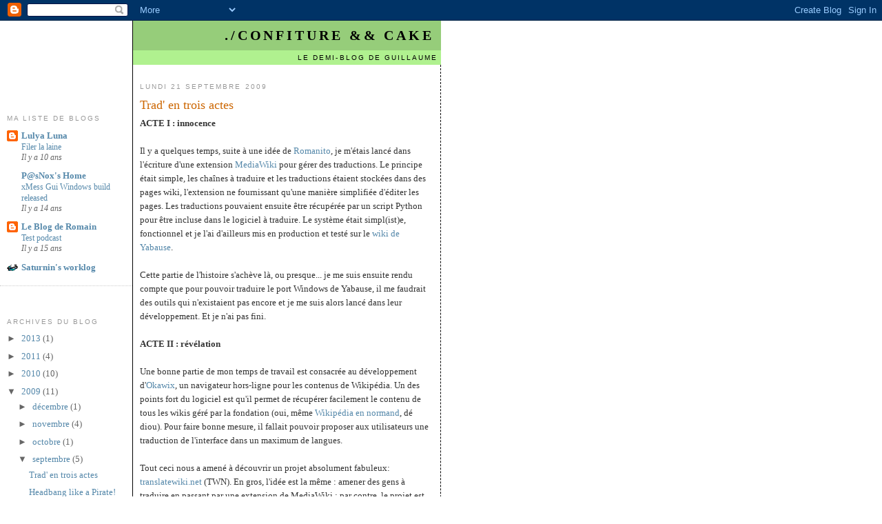

--- FILE ---
content_type: text/html; charset=UTF-8
request_url: https://confiture-cake.blogspot.com/2009/09/trad-en-trois-actes.html
body_size: 10175
content:
<!DOCTYPE html>
<html dir='ltr' xmlns='http://www.w3.org/1999/xhtml' xmlns:b='http://www.google.com/2005/gml/b' xmlns:data='http://www.google.com/2005/gml/data' xmlns:expr='http://www.google.com/2005/gml/expr'>
<head>
<link href='https://www.blogger.com/static/v1/widgets/2944754296-widget_css_bundle.css' rel='stylesheet' type='text/css'/>
<meta content='EGFOANDZ0_aLMy-obd_urxd4IFGHiVaoS8ZYbl9tBGs' name='google-site-verification'/>
<meta content='text/html; charset=UTF-8' http-equiv='Content-Type'/>
<meta content='blogger' name='generator'/>
<link href='https://confiture-cake.blogspot.com/favicon.ico' rel='icon' type='image/x-icon'/>
<link href='http://confiture-cake.blogspot.com/2009/09/trad-en-trois-actes.html' rel='canonical'/>
<link rel="alternate" type="application/atom+xml" title="./confiture &amp;&amp; cake - Atom" href="https://confiture-cake.blogspot.com/feeds/posts/default" />
<link rel="alternate" type="application/rss+xml" title="./confiture &amp;&amp; cake - RSS" href="https://confiture-cake.blogspot.com/feeds/posts/default?alt=rss" />
<link rel="service.post" type="application/atom+xml" title="./confiture &amp;&amp; cake - Atom" href="https://www.blogger.com/feeds/8179591547982413721/posts/default" />

<link rel="alternate" type="application/atom+xml" title="./confiture &amp;&amp; cake - Atom" href="https://confiture-cake.blogspot.com/feeds/3474546602468160456/comments/default" />
<!--Can't find substitution for tag [blog.ieCssRetrofitLinks]-->
<meta content='http://confiture-cake.blogspot.com/2009/09/trad-en-trois-actes.html' property='og:url'/>
<meta content='Trad&#39; en trois actes' property='og:title'/>
<meta content='ACTE I : innocence Il y a quelques temps, suite à une idée de Romanito , je m&#39;étais lancé dans l&#39;écriture d&#39;une extension MediaWiki  pour gé...' property='og:description'/>
<title>./confiture &amp;&amp; cake: Trad' en trois actes</title>
<style id='page-skin-1' type='text/css'><!--
/*
-----------------------------------------------
Blogger Template Style
Name:     Minima
Designer: Douglas Bowman
URL:      www.stopdesign.com
Date:     26 Feb 2004
Updated by: Blogger Team
----------------------------------------------- */
/* Variable definitions
====================
<Variable name="bgcolor" description="Page Background Color"
type="color" default="#fff">
<Variable name="textcolor" description="Text Color"
type="color" default="#333">
<Variable name="linkcolor" description="Link Color"
type="color" default="#58a">
<Variable name="pagetitlecolor" description="Blog Title Color"
type="color" default="#666">
<Variable name="descriptioncolor" description="Blog Description Color"
type="color" default="#999">
<Variable name="titlecolor" description="Post Title Color"
type="color" default="#c60">
<Variable name="bordercolor" description="Border Color"
type="color" default="#ccc">
<Variable name="sidebarcolor" description="Sidebar Title Color"
type="color" default="#999">
<Variable name="sidebartextcolor" description="Sidebar Text Color"
type="color" default="#666">
<Variable name="visitedlinkcolor" description="Visited Link Color"
type="color" default="#999">
<Variable name="bodyfont" description="Text Font"
type="font" default="normal normal 100% Georgia, Serif">
<Variable name="headerfont" description="Sidebar Title Font"
type="font"
default="normal normal 78% 'Trebuchet MS',Trebuchet,Arial,Verdana,Sans-serif">
<Variable name="pagetitlefont" description="Blog Title Font"
type="font"
default="normal normal 200% Georgia, Serif">
<Variable name="descriptionfont" description="Blog Description Font"
type="font"
default="normal normal 78% 'Trebuchet MS', Trebuchet, Arial, Verdana, Sans-serif">
<Variable name="postfooterfont" description="Post Footer Font"
type="font"
default="normal normal 78% 'Trebuchet MS', Trebuchet, Arial, Verdana, Sans-serif">
<Variable name="startSide" description="Side where text starts in blog language"
type="automatic" default="left">
<Variable name="endSide" description="Side where text ends in blog language"
type="automatic" default="right">
*/
/* Use this with templates/template-twocol.html */
html {
height: 100%;
}
body {
background:#ffffff;
margin:0;
color:#333333;
font:x-small Georgia Serif;
font-size/* */:/**/small;
font-size: /**/small;
text-align: left;
height: 100%;
}
a:link {
color:#5588aa;
text-decoration:none;
}
a:visited {
color:#999999;
text-decoration:none;
}
a:hover {
color:#cc6600;
text-decoration:underline;
}
a img {
border-width:0;
}
/* Header
-----------------------------------------------
*/
#header-wrapper {
margin:0;
border-left: 1px solid #000;
}
#header-inner {
background-position: center;
margin-left: auto;
margin-right: auto;
}
#header {
text-align: right;
color:#000;
}
#header h1 {
margin:0;
padding:10px;
line-height:1.2em;
text-transform:uppercase;
letter-spacing:.2em;
font-size: 150%;
background: #96CD7A;
}
#header a {
color:#000;
text-decoration:none;
}
#header a:hover {
color:#666666;
}
#header .description {
margin:0;
padding:5px;
max-width:700px;
text-transform:uppercase;
letter-spacing:.2em;
line-height: 1.4em;
font: normal normal 78% 'Trebuchet MS', Trebuchet, Arial, Verdana, Sans-serif;
color: #000;
background: #B0F18F;
}
#header img {
margin-left: auto;
margin-right: auto;
}
/* Outer-Wrapper
----------------------------------------------- */
#outer-wrapper {
width: 50%;
text-align:right;
font: normal normal 100% Georgia, Serif;
height: 100%;
}
#wrap2 {
margin-left: 30%;
height: 100%;
text-align: left;
}
#main-wrapper {
word-wrap: break-word; /* fix for long text breaking sidebar float in IE */
overflow: hidden;     /* fix for long non-text content breaking IE sidebar float */
border-right: 1px dashed #000;
border-left: 1px solid #000;
}
#sidebar-wrapper {
width: 15%;
position: absolute;
top: 140px;
left: 0;
word-wrap: break-word; /* fix for long text breaking sidebar float in IE */
overflow: hidden;      /* fix for long non-text content breaking IE sidebar float */
}
/* Headings
----------------------------------------------- */
h2 {
margin:1.5em 0 .75em;
font:normal normal 78% 'Trebuchet MS',Trebuchet,Arial,Verdana,Sans-serif;
line-height: 1.4em;
text-transform:uppercase;
letter-spacing:.2em;
color:#999999;
}
/* Posts
-----------------------------------------------
*/
h2.date-header {
margin:1.5em 0 .5em;
}
.post {
margin:.5em 0 1.5em;
border-bottom:1px dotted #cccccc;
padding-bottom:1.5em;
}
.post h3 {
margin:.25em 0 0;
padding:0 0 4px;
font-size:140%;
font-weight:normal;
line-height:1.4em;
color:#cc6600;
}
.post h3 a, .post h3 a:visited, .post h3 strong {
display:block;
text-decoration:none;
color:#cc6600;
font-weight:normal;
}
.post h3 strong, .post h3 a:hover {
color:#333333;
}
.post-body {
margin:0 0 .75em;
line-height:1.6em;
}
.post-body blockquote {
line-height:1.3em;
}
.post-footer {
margin: .75em 0;
color:#999999;
text-transform:uppercase;
letter-spacing:.1em;
font: normal normal 78% 'Trebuchet MS', Trebuchet, Arial, Verdana, Sans-serif;
line-height: 1.4em;
}
.comment-link {
margin-left:.6em;
}
.post img {
padding:4px;
border:1px solid #cccccc;
}
.post blockquote {
margin:1em 20px;
}
.post blockquote p {
margin:.75em 0;
}
/* Comments
----------------------------------------------- */
#comments h4 {
margin:1em 0;
font-weight: bold;
line-height: 1.4em;
text-transform:uppercase;
letter-spacing:.2em;
color: #999999;
}
#comments-block {
margin:1em 0 1.5em;
line-height:1.6em;
}
#comments-block .comment-author {
margin:.5em 0;
}
#comments-block .comment-body {
margin:.25em 0 0;
}
#comments-block .comment-footer {
margin:-.25em 0 2em;
line-height: 1.4em;
text-transform:uppercase;
letter-spacing:.1em;
}
#comments-block .comment-body p {
margin:0 0 .75em;
}
.deleted-comment {
font-style:italic;
color:gray;
}
#blog-pager-newer-link {
float: left;
}
#blog-pager-older-link {
float: right;
}
#blog-pager {
text-align: center;
}
.feed-links {
clear: both;
line-height: 2.5em;
}
/* Sidebar Content
----------------------------------------------- */
.sidebar {
color: #666666;
line-height: 1.5em;
}
.sidebar ul {
list-style:none;
margin:0 0 0;
padding:0 0 0;
}
.sidebar li {
margin:0;
padding-top:0;
padding-right:0;
padding-bottom:.25em;
padding-left:15px;
text-indent:-15px;
line-height:1.5em;
}
.sidebar .widget, .main .widget {
border-bottom:1px dotted #cccccc;
margin:0 0 1.5em;
padding:10px;
}
.main .Blog {
border-bottom-width: 0;
}
/* Profile
----------------------------------------------- */
.profile-img {
float: left;
margin-top: 0;
margin-right: 5px;
margin-bottom: 5px;
margin-left: 0;
padding: 4px;
border: 1px solid #cccccc;
}
.profile-data {
margin:0;
text-transform:uppercase;
letter-spacing:.1em;
font: normal normal 78% 'Trebuchet MS', Trebuchet, Arial, Verdana, Sans-serif;
color: #999999;
font-weight: bold;
line-height: 1.6em;
}
.profile-datablock {
margin:.5em 0 .5em;
}
.profile-textblock {
margin: 0.5em 0;
line-height: 1.6em;
}
.profile-link {
font: normal normal 78% 'Trebuchet MS', Trebuchet, Arial, Verdana, Sans-serif;
text-transform: uppercase;
letter-spacing: .1em;
}
/* Footer
----------------------------------------------- */
#footer {
width:660px;
clear:both;
margin:0 auto;
padding-top:15px;
line-height: 1.6em;
text-transform:uppercase;
letter-spacing:.1em;
text-align: center;
}

--></style>
<link href='https://www.blogger.com/dyn-css/authorization.css?targetBlogID=8179591547982413721&amp;zx=dd8644bd-380e-49ba-ad41-6d62b88b048d' media='none' onload='if(media!=&#39;all&#39;)media=&#39;all&#39;' rel='stylesheet'/><noscript><link href='https://www.blogger.com/dyn-css/authorization.css?targetBlogID=8179591547982413721&amp;zx=dd8644bd-380e-49ba-ad41-6d62b88b048d' rel='stylesheet'/></noscript>
<meta name='google-adsense-platform-account' content='ca-host-pub-1556223355139109'/>
<meta name='google-adsense-platform-domain' content='blogspot.com'/>

</head>
<body>
<div class='navbar section' id='navbar'><div class='widget Navbar' data-version='1' id='Navbar1'><script type="text/javascript">
    function setAttributeOnload(object, attribute, val) {
      if(window.addEventListener) {
        window.addEventListener('load',
          function(){ object[attribute] = val; }, false);
      } else {
        window.attachEvent('onload', function(){ object[attribute] = val; });
      }
    }
  </script>
<div id="navbar-iframe-container"></div>
<script type="text/javascript" src="https://apis.google.com/js/platform.js"></script>
<script type="text/javascript">
      gapi.load("gapi.iframes:gapi.iframes.style.bubble", function() {
        if (gapi.iframes && gapi.iframes.getContext) {
          gapi.iframes.getContext().openChild({
              url: 'https://www.blogger.com/navbar/8179591547982413721?po\x3d3474546602468160456\x26origin\x3dhttps://confiture-cake.blogspot.com',
              where: document.getElementById("navbar-iframe-container"),
              id: "navbar-iframe"
          });
        }
      });
    </script><script type="text/javascript">
(function() {
var script = document.createElement('script');
script.type = 'text/javascript';
script.src = '//pagead2.googlesyndication.com/pagead/js/google_top_exp.js';
var head = document.getElementsByTagName('head')[0];
if (head) {
head.appendChild(script);
}})();
</script>
</div></div>
<div id='outer-wrapper'><div id='wrap2'>
<!-- skip links for text browsers -->
<span id='skiplinks' style='display:none;'>
<a href='#main'>skip to main </a> |
      <a href='#sidebar'>skip to sidebar</a>
</span>
<div id='header-wrapper'>
<div class='header section' id='header'><div class='widget Header' data-version='1' id='Header1'>
<div id='header-inner'>
<div class='titlewrapper'>
<h1 class='title'>
<a href='https://confiture-cake.blogspot.com/'>
./confiture &amp;&amp; cake
</a>
</h1>
</div>
<div class='descriptionwrapper'>
<p class='description'><span>Le demi-blog de Guillaume</span></p>
</div>
</div>
</div></div>
</div>
<div id='content-wrapper'>
<div id='crosscol-wrapper' style='text-align:center'>
<div class='crosscol no-items section' id='crosscol'></div>
</div>
<div id='main-wrapper'>
<div class='main section' id='main'><div class='widget Blog' data-version='1' id='Blog1'>
<div class='blog-posts hfeed'>

          <div class="date-outer">
        
<h2 class='date-header'><span>lundi 21 septembre 2009</span></h2>

          <div class="date-posts">
        
<div class='post-outer'>
<div class='post hentry uncustomized-post-template' itemprop='blogPost' itemscope='itemscope' itemtype='http://schema.org/BlogPosting'>
<meta content='8179591547982413721' itemprop='blogId'/>
<meta content='3474546602468160456' itemprop='postId'/>
<a name='3474546602468160456'></a>
<h3 class='post-title entry-title' itemprop='name'>
Trad' en trois actes
</h3>
<div class='post-header'>
<div class='post-header-line-1'></div>
</div>
<div class='post-body entry-content' id='post-body-3474546602468160456' itemprop='description articleBody'>
<span style="font-weight: bold;">ACTE I : innocence</span><br /><br />Il y a quelques temps, suite à une idée de <a href="http://romanito.free.fr/">Romanito</a>, je m'étais lancé dans l'écriture d'une extension <a href="http://www.mediawiki.org/wiki/MediaWiki">MediaWiki</a> pour gérer des traductions. Le principe était simple, les chaînes à traduire et les traductions étaient stockées dans des pages wiki, l'extension ne fournissant qu'une manière simplifiée d'éditer les pages. Les traductions pouvaient ensuite être récupérée par un script Python pour être incluse dans le logiciel à traduire. Le système était simpl(ist)e, fonctionnel et je l'ai d'ailleurs mis en production et testé sur le <a href="http://wiki.yabause.org/index.php5?title=Special:Wikyts">wiki de Yabause</a>.<br /><br />Cette partie de l'histoire s'achève là, ou presque... je me suis ensuite rendu compte que pour pouvoir traduire le port Windows de Yabause, il me faudrait des outils qui n'existaient pas encore et je me suis alors lancé dans leur développement. Et je n'ai pas fini.<br /><br /><span style="font-weight: bold;">ACTE II : révélation</span><br /><br />Une bonne partie de mon temps de travail est consacrée au développement d'<a href="http://www.okawix.com/">Okawix</a>, un navigateur hors-ligne pour les contenus de Wikipédia. Un des points fort du logiciel est qu'il permet de récupérer facilement le contenu de tous les wikis géré par la fondation (oui, même <a href="http://nrm.wikipedia.org/wiki/Page_d%C3%A9_garde">Wikipédia en normand</a>, dé diou). Pour faire bonne mesure, il fallait pouvoir proposer aux utilisateurs une traduction de l'interface dans un maximum de langues.<br /><br />Tout ceci nous a amené à découvrir un projet absolument fabuleux: <a href="http://translatewiki.net/wiki/Main_Page">translatewiki.net</a> (TWN). En gros, l'idée est la même : amener des gens à traduire en passant par une extension de MediaWiki ; par contre, le projet est beaucoup plus avancé : l'extension est stable, gère plusieurs projets, plusieurs formats de fichier et les contributeurs sont nombreux.<br /><br />Après avoir fourni un patch pour le support des DTD, Okawix est venu s'ajouter à la liste des projets gérés par TWN. Et la, je dois dire que j'ai été impressioné par la vitesse à laquelle le logiciel a été traduit dans des langues plus ou moins exotiques. De plus, TWN est configuré pour accéder directement à notre dépôt : en lecture, pour récupérer les nouvelles chaînes à traduire, et en écriture, pour nous envoyer les traductions. Un vrai bonheur.<br /><br /><span style="font-weight: bold;">ACTE III : tentation</span><br /><br />Avec d'un coté un mini-projet que je suis seul à (ne pas) maintenir et de l'autre un projet maintenu, actif, en évolution et qui a réuni autour de lui une communauté de traducteurs, je pense que le choix va être rapidement fait :)<br /><br />Bien sur, tout n'est pas encore prêt à fonctionner et le ne le sera pas demain : il faut déja postuler sur TWN et être accepté ; mais même avant cela, il faut terminer la bibliothèque Respire pour que le port Windows soit complétement traductible, écrire un patch pour TWN pour gérer le fichiers de traduction de mini18n et surement d'autres détails à régler.<br /><br />Bref... encore pas mal de choses à faire en perspective, mais l'idée d'avoir un système de traduction fonctionnant de manière autonome est séduisante, très séduisante et mérite surement le détour.
<div style='clear: both;'></div>
</div>
<div class='post-footer'>
<div class='post-footer-line post-footer-line-1'>
<span class='post-author vcard'>
Publié par
<span class='fn' itemprop='author' itemscope='itemscope' itemtype='http://schema.org/Person'>
<meta content='https://www.blogger.com/profile/02503287012266056909' itemprop='url'/>
<a class='g-profile' href='https://www.blogger.com/profile/02503287012266056909' rel='author' title='author profile'>
<span itemprop='name'>Guillaume</span>
</a>
</span>
</span>
<span class='post-timestamp'>
à
<meta content='http://confiture-cake.blogspot.com/2009/09/trad-en-trois-actes.html' itemprop='url'/>
<a class='timestamp-link' href='https://confiture-cake.blogspot.com/2009/09/trad-en-trois-actes.html' rel='bookmark' title='permanent link'><abbr class='published' itemprop='datePublished' title='2009-09-21T22:35:00+02:00'>22:35</abbr></a>
</span>
<span class='post-comment-link'>
</span>
<span class='post-icons'>
<span class='item-control blog-admin pid-108639711'>
<a href='https://www.blogger.com/post-edit.g?blogID=8179591547982413721&postID=3474546602468160456&from=pencil' title='Modifier l&#39;article'>
<img alt='' class='icon-action' height='18' src='https://resources.blogblog.com/img/icon18_edit_allbkg.gif' width='18'/>
</a>
</span>
</span>
<div class='post-share-buttons goog-inline-block'>
</div>
</div>
<div class='post-footer-line post-footer-line-2'>
<span class='post-labels'>
Libellés :
<a href='https://confiture-cake.blogspot.com/search/label/okawix' rel='tag'>okawix</a>,
<a href='https://confiture-cake.blogspot.com/search/label/respire' rel='tag'>respire</a>,
<a href='https://confiture-cake.blogspot.com/search/label/translatewiki.net' rel='tag'>translatewiki.net</a>,
<a href='https://confiture-cake.blogspot.com/search/label/yabause' rel='tag'>yabause</a>
</span>
</div>
<div class='post-footer-line post-footer-line-3'>
<span class='post-location'>
</span>
</div>
</div>
</div>
<div class='comments' id='comments'>
<a name='comments'></a>
<h4>Aucun commentaire:</h4>
<div id='Blog1_comments-block-wrapper'>
<dl class='avatar-comment-indent' id='comments-block'>
</dl>
</div>
<p class='comment-footer'>
<div class='comment-form'>
<a name='comment-form'></a>
<h4 id='comment-post-message'>Enregistrer un commentaire</h4>
<p>
</p>
<a href='https://www.blogger.com/comment/frame/8179591547982413721?po=3474546602468160456&hl=fr&saa=85391&origin=https://confiture-cake.blogspot.com' id='comment-editor-src'></a>
<iframe allowtransparency='true' class='blogger-iframe-colorize blogger-comment-from-post' frameborder='0' height='410px' id='comment-editor' name='comment-editor' src='' width='100%'></iframe>
<script src='https://www.blogger.com/static/v1/jsbin/2830521187-comment_from_post_iframe.js' type='text/javascript'></script>
<script type='text/javascript'>
      BLOG_CMT_createIframe('https://www.blogger.com/rpc_relay.html');
    </script>
</div>
</p>
</div>
</div>

        </div></div>
      
</div>
<div class='blog-pager' id='blog-pager'>
<span id='blog-pager-newer-link'>
<a class='blog-pager-newer-link' href='https://confiture-cake.blogspot.com/2009/10/grosse-fatigue.html' id='Blog1_blog-pager-newer-link' title='Article plus récent'>Article plus récent</a>
</span>
<span id='blog-pager-older-link'>
<a class='blog-pager-older-link' href='https://confiture-cake.blogspot.com/2009/09/headbang-like-pirate.html' id='Blog1_blog-pager-older-link' title='Article plus ancien'>Article plus ancien</a>
</span>
<a class='home-link' href='https://confiture-cake.blogspot.com/'>Accueil</a>
</div>
<div class='clear'></div>
<div class='post-feeds'>
<div class='feed-links'>
Inscription à :
<a class='feed-link' href='https://confiture-cake.blogspot.com/feeds/3474546602468160456/comments/default' target='_blank' type='application/atom+xml'>Publier les commentaires (Atom)</a>
</div>
</div>
</div></div>
</div>
<div id='sidebar-wrapper'>
<div class='sidebar section' id='sidebar'><div class='widget BlogList' data-version='1' id='BlogList1'>
<h2 class='title'>Ma liste de blogs</h2>
<div class='widget-content'>
<div class='blog-list-container' id='BlogList1_container'>
<ul id='BlogList1_blogs'>
<li style='display: block;'>
<div class='blog-icon'>
<img data-lateloadsrc='https://lh3.googleusercontent.com/blogger_img_proxy/AEn0k_vF9OAuIEqKRZz-Ne4UeNjQ-5UeWZa5JmFaJpmaj-06UrIzooeun7RDAR9DqSeFTQeCuzoCECAf7fKwzyZgAr89WnUw5nFMo8BZRrI=s16-w16-h16' height='16' width='16'/>
</div>
<div class='blog-content'>
<div class='blog-title'>
<a href='http://lulyaluna.blogspot.com/' target='_blank'>
Lulya Luna</a>
</div>
<div class='item-content'>
<span class='item-title'>
<a href='http://lulyaluna.blogspot.com/2015/10/filer-la-laine.html' target='_blank'>
Filer la laine
</a>
</span>
<div class='item-time'>
Il y a 10&#160;ans
</div>
</div>
</div>
<div style='clear: both;'></div>
</li>
<li style='display: block;'>
<div class='blog-icon'>
<img data-lateloadsrc='https://lh3.googleusercontent.com/blogger_img_proxy/AEn0k_vicmPD8JMNwev6PjwRsA1gViQPr_CYdhUwkyZgF8alFRSWEPNXvuAe9j-wWw67csTtMC-arSV6MTAtN4FJvHBIgQMqp6OxeYvllA=s16-w16-h16' height='16' width='16'/>
</div>
<div class='blog-content'>
<div class='blog-title'>
<a href='http://pasnox.tuxfamily.org' target='_blank'>
P@sNox's Home</a>
</div>
<div class='item-content'>
<span class='item-title'>
<a href='http://pasnox.tuxfamily.org/node/23' target='_blank'>
xMess Gui Windows build released
</a>
</span>
<div class='item-time'>
Il y a 14&#160;ans
</div>
</div>
</div>
<div style='clear: both;'></div>
</li>
<li style='display: block;'>
<div class='blog-icon'>
<img data-lateloadsrc='https://lh3.googleusercontent.com/blogger_img_proxy/AEn0k_twYrG3Csm4eA7qES77ntAag049jQhZHeXkjwwbKe3aCiDONoQI_k_Wof3KechnRBqIb1K_Gp1pcvUhNuhA9U540Xz_fRs_Yg_XsA=s16-w16-h16' height='16' width='16'/>
</div>
<div class='blog-content'>
<div class='blog-title'>
<a href='http://romanito.blogspot.com/' target='_blank'>
Le Blog de Romain</a>
</div>
<div class='item-content'>
<span class='item-title'>
<a href='http://romanito.blogspot.com/2010/11/test-podcast.html' target='_blank'>
Test podcast
</a>
</span>
<div class='item-time'>
Il y a 15&#160;ans
</div>
</div>
</div>
<div style='clear: both;'></div>
</li>
<li style='display: block;'>
<div class='blog-icon'>
<img data-lateloadsrc='https://lh3.googleusercontent.com/blogger_img_proxy/AEn0k_tqCnwLvRgCP03z1wJ_IrX4jDgvrBuegHXCWzRsrpOWvYl88CwL7RF1wFtCwUhI7uYxh2mF3B-9nlfEA-9-PC7rdYH3=s16-w16-h16' height='16' width='16'/>
</div>
<div class='blog-content'>
<div class='blog-title'>
<a href='http://runik.free.fr/worklog.xml' target='_blank'>
Saturnin's worklog</a>
</div>
<div class='item-content'>
<span class='item-title'>
<!--Can't find substitution for tag [item.itemTitle]-->
</span>
<div class='item-time'>
<!--Can't find substitution for tag [item.timePeriodSinceLastUpdate]-->
</div>
</div>
</div>
<div style='clear: both;'></div>
</li>
</ul>
<div class='clear'></div>
</div>
</div>
</div><div class='widget BlogArchive' data-version='1' id='BlogArchive1'>
<h2>Archives du blog</h2>
<div class='widget-content'>
<div id='ArchiveList'>
<div id='BlogArchive1_ArchiveList'>
<ul class='hierarchy'>
<li class='archivedate collapsed'>
<a class='toggle' href='javascript:void(0)'>
<span class='zippy'>

        &#9658;&#160;
      
</span>
</a>
<a class='post-count-link' href='https://confiture-cake.blogspot.com/2013/'>
2013
</a>
<span class='post-count' dir='ltr'>(1)</span>
<ul class='hierarchy'>
<li class='archivedate collapsed'>
<a class='toggle' href='javascript:void(0)'>
<span class='zippy'>

        &#9658;&#160;
      
</span>
</a>
<a class='post-count-link' href='https://confiture-cake.blogspot.com/2013/10/'>
octobre
</a>
<span class='post-count' dir='ltr'>(1)</span>
</li>
</ul>
</li>
</ul>
<ul class='hierarchy'>
<li class='archivedate collapsed'>
<a class='toggle' href='javascript:void(0)'>
<span class='zippy'>

        &#9658;&#160;
      
</span>
</a>
<a class='post-count-link' href='https://confiture-cake.blogspot.com/2011/'>
2011
</a>
<span class='post-count' dir='ltr'>(4)</span>
<ul class='hierarchy'>
<li class='archivedate collapsed'>
<a class='toggle' href='javascript:void(0)'>
<span class='zippy'>

        &#9658;&#160;
      
</span>
</a>
<a class='post-count-link' href='https://confiture-cake.blogspot.com/2011/10/'>
octobre
</a>
<span class='post-count' dir='ltr'>(1)</span>
</li>
</ul>
<ul class='hierarchy'>
<li class='archivedate collapsed'>
<a class='toggle' href='javascript:void(0)'>
<span class='zippy'>

        &#9658;&#160;
      
</span>
</a>
<a class='post-count-link' href='https://confiture-cake.blogspot.com/2011/09/'>
septembre
</a>
<span class='post-count' dir='ltr'>(2)</span>
</li>
</ul>
<ul class='hierarchy'>
<li class='archivedate collapsed'>
<a class='toggle' href='javascript:void(0)'>
<span class='zippy'>

        &#9658;&#160;
      
</span>
</a>
<a class='post-count-link' href='https://confiture-cake.blogspot.com/2011/08/'>
août
</a>
<span class='post-count' dir='ltr'>(1)</span>
</li>
</ul>
</li>
</ul>
<ul class='hierarchy'>
<li class='archivedate collapsed'>
<a class='toggle' href='javascript:void(0)'>
<span class='zippy'>

        &#9658;&#160;
      
</span>
</a>
<a class='post-count-link' href='https://confiture-cake.blogspot.com/2010/'>
2010
</a>
<span class='post-count' dir='ltr'>(10)</span>
<ul class='hierarchy'>
<li class='archivedate collapsed'>
<a class='toggle' href='javascript:void(0)'>
<span class='zippy'>

        &#9658;&#160;
      
</span>
</a>
<a class='post-count-link' href='https://confiture-cake.blogspot.com/2010/10/'>
octobre
</a>
<span class='post-count' dir='ltr'>(1)</span>
</li>
</ul>
<ul class='hierarchy'>
<li class='archivedate collapsed'>
<a class='toggle' href='javascript:void(0)'>
<span class='zippy'>

        &#9658;&#160;
      
</span>
</a>
<a class='post-count-link' href='https://confiture-cake.blogspot.com/2010/06/'>
juin
</a>
<span class='post-count' dir='ltr'>(2)</span>
</li>
</ul>
<ul class='hierarchy'>
<li class='archivedate collapsed'>
<a class='toggle' href='javascript:void(0)'>
<span class='zippy'>

        &#9658;&#160;
      
</span>
</a>
<a class='post-count-link' href='https://confiture-cake.blogspot.com/2010/05/'>
mai
</a>
<span class='post-count' dir='ltr'>(3)</span>
</li>
</ul>
<ul class='hierarchy'>
<li class='archivedate collapsed'>
<a class='toggle' href='javascript:void(0)'>
<span class='zippy'>

        &#9658;&#160;
      
</span>
</a>
<a class='post-count-link' href='https://confiture-cake.blogspot.com/2010/03/'>
mars
</a>
<span class='post-count' dir='ltr'>(1)</span>
</li>
</ul>
<ul class='hierarchy'>
<li class='archivedate collapsed'>
<a class='toggle' href='javascript:void(0)'>
<span class='zippy'>

        &#9658;&#160;
      
</span>
</a>
<a class='post-count-link' href='https://confiture-cake.blogspot.com/2010/02/'>
février
</a>
<span class='post-count' dir='ltr'>(3)</span>
</li>
</ul>
</li>
</ul>
<ul class='hierarchy'>
<li class='archivedate expanded'>
<a class='toggle' href='javascript:void(0)'>
<span class='zippy toggle-open'>

        &#9660;&#160;
      
</span>
</a>
<a class='post-count-link' href='https://confiture-cake.blogspot.com/2009/'>
2009
</a>
<span class='post-count' dir='ltr'>(11)</span>
<ul class='hierarchy'>
<li class='archivedate collapsed'>
<a class='toggle' href='javascript:void(0)'>
<span class='zippy'>

        &#9658;&#160;
      
</span>
</a>
<a class='post-count-link' href='https://confiture-cake.blogspot.com/2009/12/'>
décembre
</a>
<span class='post-count' dir='ltr'>(1)</span>
</li>
</ul>
<ul class='hierarchy'>
<li class='archivedate collapsed'>
<a class='toggle' href='javascript:void(0)'>
<span class='zippy'>

        &#9658;&#160;
      
</span>
</a>
<a class='post-count-link' href='https://confiture-cake.blogspot.com/2009/11/'>
novembre
</a>
<span class='post-count' dir='ltr'>(4)</span>
</li>
</ul>
<ul class='hierarchy'>
<li class='archivedate collapsed'>
<a class='toggle' href='javascript:void(0)'>
<span class='zippy'>

        &#9658;&#160;
      
</span>
</a>
<a class='post-count-link' href='https://confiture-cake.blogspot.com/2009/10/'>
octobre
</a>
<span class='post-count' dir='ltr'>(1)</span>
</li>
</ul>
<ul class='hierarchy'>
<li class='archivedate expanded'>
<a class='toggle' href='javascript:void(0)'>
<span class='zippy toggle-open'>

        &#9660;&#160;
      
</span>
</a>
<a class='post-count-link' href='https://confiture-cake.blogspot.com/2009/09/'>
septembre
</a>
<span class='post-count' dir='ltr'>(5)</span>
<ul class='posts'>
<li><a href='https://confiture-cake.blogspot.com/2009/09/trad-en-trois-actes.html'>Trad&#39; en trois actes</a></li>
<li><a href='https://confiture-cake.blogspot.com/2009/09/headbang-like-pirate.html'>Headbang like a Pirate!</a></li>
<li><a href='https://confiture-cake.blogspot.com/2009/09/quand-yabause-rencontre-haiku.html'>Quand Yabause rencontre Haiku</a></li>
<li><a href='https://confiture-cake.blogspot.com/2009/09/sous-culture.html'>Sous-culture</a></li>
<li><a href='https://confiture-cake.blogspot.com/2009/09/debut-de-la-fin.html'>Début de la fin</a></li>
</ul>
</li>
</ul>
</li>
</ul>
</div>
</div>
<div class='clear'></div>
</div>
</div><div class='widget Label' data-version='1' id='Label1'>
<h2>Libellés</h2>
<div class='widget-content list-label-widget-content'>
<ul>
<li>
<a dir='ltr' href='https://confiture-cake.blogspot.com/search/label/36%2015%20ma%20vie'>36 15 ma vie</a>
<span dir='ltr'>(4)</span>
</li>
<li>
<a dir='ltr' href='https://confiture-cake.blogspot.com/search/label/arch%20enemy'>arch enemy</a>
<span dir='ltr'>(1)</span>
</li>
<li>
<a dir='ltr' href='https://confiture-cake.blogspot.com/search/label/arkan'>arkan</a>
<span dir='ltr'>(1)</span>
</li>
<li>
<a dir='ltr' href='https://confiture-cake.blogspot.com/search/label/atheist'>atheist</a>
<span dir='ltr'>(1)</span>
</li>
<li>
<a dir='ltr' href='https://confiture-cake.blogspot.com/search/label/autotools'>autotools</a>
<span dir='ltr'>(1)</span>
</li>
<li>
<a dir='ltr' href='https://confiture-cake.blogspot.com/search/label/C'>C</a>
<span dir='ltr'>(1)</span>
</li>
<li>
<a dir='ltr' href='https://confiture-cake.blogspot.com/search/label/carcass'>carcass</a>
<span dir='ltr'>(1)</span>
</li>
<li>
<a dir='ltr' href='https://confiture-cake.blogspot.com/search/label/chtonic'>chtonic</a>
<span dir='ltr'>(1)</span>
</li>
<li>
<a dir='ltr' href='https://confiture-cake.blogspot.com/search/label/cmake'>cmake</a>
<span dir='ltr'>(2)</span>
</li>
<li>
<a dir='ltr' href='https://confiture-cake.blogspot.com/search/label/cynic'>cynic</a>
<span dir='ltr'>(1)</span>
</li>
<li>
<a dir='ltr' href='https://confiture-cake.blogspot.com/search/label/dauphin'>dauphin</a>
<span dir='ltr'>(1)</span>
</li>
<li>
<a dir='ltr' href='https://confiture-cake.blogspot.com/search/label/debian'>debian</a>
<span dir='ltr'>(1)</span>
</li>
<li>
<a dir='ltr' href='https://confiture-cake.blogspot.com/search/label/deezer'>deezer</a>
<span dir='ltr'>(1)</span>
</li>
<li>
<a dir='ltr' href='https://confiture-cake.blogspot.com/search/label/desmume'>desmume</a>
<span dir='ltr'>(2)</span>
</li>
<li>
<a dir='ltr' href='https://confiture-cake.blogspot.com/search/label/dream%20theater'>dream theater</a>
<span dir='ltr'>(1)</span>
</li>
<li>
<a dir='ltr' href='https://confiture-cake.blogspot.com/search/label/english'>english</a>
<span dir='ltr'>(2)</span>
</li>
<li>
<a dir='ltr' href='https://confiture-cake.blogspot.com/search/label/free'>free</a>
<span dir='ltr'>(1)</span>
</li>
<li>
<a dir='ltr' href='https://confiture-cake.blogspot.com/search/label/freebox'>freebox</a>
<span dir='ltr'>(1)</span>
</li>
<li>
<a dir='ltr' href='https://confiture-cake.blogspot.com/search/label/freeplug'>freeplug</a>
<span dir='ltr'>(1)</span>
</li>
<li>
<a dir='ltr' href='https://confiture-cake.blogspot.com/search/label/gettext'>gettext</a>
<span dir='ltr'>(1)</span>
</li>
<li>
<a dir='ltr' href='https://confiture-cake.blogspot.com/search/label/gopher'>gopher</a>
<span dir='ltr'>(1)</span>
</li>
<li>
<a dir='ltr' href='https://confiture-cake.blogspot.com/search/label/gophrier'>gophrier</a>
<span dir='ltr'>(1)</span>
</li>
<li>
<a dir='ltr' href='https://confiture-cake.blogspot.com/search/label/grooveshark'>grooveshark</a>
<span dir='ltr'>(1)</span>
</li>
<li>
<a dir='ltr' href='https://confiture-cake.blogspot.com/search/label/haiku'>haiku</a>
<span dir='ltr'>(1)</span>
</li>
<li>
<a dir='ltr' href='https://confiture-cake.blogspot.com/search/label/humour'>humour</a>
<span dir='ltr'>(1)</span>
</li>
<li>
<a dir='ltr' href='https://confiture-cake.blogspot.com/search/label/jamendo'>jamendo</a>
<span dir='ltr'>(1)</span>
</li>
<li>
<a dir='ltr' href='https://confiture-cake.blogspot.com/search/label/jiwa'>jiwa</a>
<span dir='ltr'>(1)</span>
</li>
<li>
<a dir='ltr' href='https://confiture-cake.blogspot.com/search/label/last.fm'>last.fm</a>
<span dir='ltr'>(1)</span>
</li>
<li>
<a dir='ltr' href='https://confiture-cake.blogspot.com/search/label/le%20106'>le 106</a>
<span dir='ltr'>(1)</span>
</li>
<li>
<a dir='ltr' href='https://confiture-cake.blogspot.com/search/label/litt%C3%A9rature'>littérature</a>
<span dir='ltr'>(1)</span>
</li>
<li>
<a dir='ltr' href='https://confiture-cake.blogspot.com/search/label/luen%20ta'>luen ta</a>
<span dir='ltr'>(1)</span>
</li>
<li>
<a dir='ltr' href='https://confiture-cake.blogspot.com/search/label/miksha'>miksha</a>
<span dir='ltr'>(1)</span>
</li>
<li>
<a dir='ltr' href='https://confiture-cake.blogspot.com/search/label/mini18n'>mini18n</a>
<span dir='ltr'>(2)</span>
</li>
<li>
<a dir='ltr' href='https://confiture-cake.blogspot.com/search/label/multi%20tv'>multi tv</a>
<span dir='ltr'>(1)</span>
</li>
<li>
<a dir='ltr' href='https://confiture-cake.blogspot.com/search/label/musicme'>musicme</a>
<span dir='ltr'>(1)</span>
</li>
<li>
<a dir='ltr' href='https://confiture-cake.blogspot.com/search/label/musique'>musique</a>
<span dir='ltr'>(12)</span>
</li>
<li>
<a dir='ltr' href='https://confiture-cake.blogspot.com/search/label/obscura'>obscura</a>
<span dir='ltr'>(1)</span>
</li>
<li>
<a dir='ltr' href='https://confiture-cake.blogspot.com/search/label/okawix'>okawix</a>
<span dir='ltr'>(3)</span>
</li>
<li>
<a dir='ltr' href='https://confiture-cake.blogspot.com/search/label/openzim'>openzim</a>
<span dir='ltr'>(1)</span>
</li>
<li>
<a dir='ltr' href='https://confiture-cake.blogspot.com/search/label/paris'>paris</a>
<span dir='ltr'>(1)</span>
</li>
<li>
<a dir='ltr' href='https://confiture-cake.blogspot.com/search/label/pestilence'>pestilence</a>
<span dir='ltr'>(1)</span>
</li>
<li>
<a dir='ltr' href='https://confiture-cake.blogspot.com/search/label/pirate'>pirate</a>
<span dir='ltr'>(1)</span>
</li>
<li>
<a dir='ltr' href='https://confiture-cake.blogspot.com/search/label/respire'>respire</a>
<span dir='ltr'>(3)</span>
</li>
<li>
<a dir='ltr' href='https://confiture-cake.blogspot.com/search/label/rouen'>rouen</a>
<span dir='ltr'>(2)</span>
</li>
<li>
<a dir='ltr' href='https://confiture-cake.blogspot.com/search/label/sport'>sport</a>
<span dir='ltr'>(1)</span>
</li>
<li>
<a dir='ltr' href='https://confiture-cake.blogspot.com/search/label/the%20agonist'>the agonist</a>
<span dir='ltr'>(1)</span>
</li>
<li>
<a dir='ltr' href='https://confiture-cake.blogspot.com/search/label/translatewiki.net'>translatewiki.net</a>
<span dir='ltr'>(2)</span>
</li>
<li>
<a dir='ltr' href='https://confiture-cake.blogspot.com/search/label/tutorial'>tutorial</a>
<span dir='ltr'>(1)</span>
</li>
<li>
<a dir='ltr' href='https://confiture-cake.blogspot.com/search/label/tuxfamily'>tuxfamily</a>
<span dir='ltr'>(1)</span>
</li>
<li>
<a dir='ltr' href='https://confiture-cake.blogspot.com/search/label/ubuntu'>ubuntu</a>
<span dir='ltr'>(1)</span>
</li>
<li>
<a dir='ltr' href='https://confiture-cake.blogspot.com/search/label/vhffs'>vhffs</a>
<span dir='ltr'>(1)</span>
</li>
<li>
<a dir='ltr' href='https://confiture-cake.blogspot.com/search/label/warbringer'>warbringer</a>
<span dir='ltr'>(1)</span>
</li>
<li>
<a dir='ltr' href='https://confiture-cake.blogspot.com/search/label/xul'>xul</a>
<span dir='ltr'>(2)</span>
</li>
<li>
<a dir='ltr' href='https://confiture-cake.blogspot.com/search/label/yabause'>yabause</a>
<span dir='ltr'>(6)</span>
</li>
</ul>
<div class='clear'></div>
</div>
</div></div>
</div>
<!-- spacer for skins that want sidebar and main to be the same height-->
<div class='clear'>&#160;</div>
</div>
<!-- end content-wrapper -->
<div id='footer-wrapper'>
<div class='footer no-items section' id='footer'></div>
</div>
</div></div>
<!-- end outer-wrapper -->
<script type='text/javascript'>
var gaJsHost = (("https:" == document.location.protocol) ? "https://ssl." : "http://www.");
document.write(unescape("%3Cscript src='" + gaJsHost + "google-analytics.com/ga.js' type='text/javascript'%3E%3C/script%3E"));
</script>
<script type='text/javascript'>
try {
var pageTracker = _gat._getTracker("UA-2128197-8");
pageTracker._trackPageview();
} catch(err) {}</script>

<script type="text/javascript" src="https://www.blogger.com/static/v1/widgets/2028843038-widgets.js"></script>
<script type='text/javascript'>
window['__wavt'] = 'AOuZoY40VVbCuZOKNv6VEfE4PmV81jqITQ:1769709513456';_WidgetManager._Init('//www.blogger.com/rearrange?blogID\x3d8179591547982413721','//confiture-cake.blogspot.com/2009/09/trad-en-trois-actes.html','8179591547982413721');
_WidgetManager._SetDataContext([{'name': 'blog', 'data': {'blogId': '8179591547982413721', 'title': './confiture \x26amp;\x26amp; cake', 'url': 'https://confiture-cake.blogspot.com/2009/09/trad-en-trois-actes.html', 'canonicalUrl': 'http://confiture-cake.blogspot.com/2009/09/trad-en-trois-actes.html', 'homepageUrl': 'https://confiture-cake.blogspot.com/', 'searchUrl': 'https://confiture-cake.blogspot.com/search', 'canonicalHomepageUrl': 'http://confiture-cake.blogspot.com/', 'blogspotFaviconUrl': 'https://confiture-cake.blogspot.com/favicon.ico', 'bloggerUrl': 'https://www.blogger.com', 'hasCustomDomain': false, 'httpsEnabled': true, 'enabledCommentProfileImages': true, 'gPlusViewType': 'FILTERED_POSTMOD', 'adultContent': false, 'analyticsAccountNumber': '', 'encoding': 'UTF-8', 'locale': 'fr', 'localeUnderscoreDelimited': 'fr', 'languageDirection': 'ltr', 'isPrivate': false, 'isMobile': false, 'isMobileRequest': false, 'mobileClass': '', 'isPrivateBlog': false, 'isDynamicViewsAvailable': true, 'feedLinks': '\x3clink rel\x3d\x22alternate\x22 type\x3d\x22application/atom+xml\x22 title\x3d\x22./confiture \x26amp;\x26amp; cake - Atom\x22 href\x3d\x22https://confiture-cake.blogspot.com/feeds/posts/default\x22 /\x3e\n\x3clink rel\x3d\x22alternate\x22 type\x3d\x22application/rss+xml\x22 title\x3d\x22./confiture \x26amp;\x26amp; cake - RSS\x22 href\x3d\x22https://confiture-cake.blogspot.com/feeds/posts/default?alt\x3drss\x22 /\x3e\n\x3clink rel\x3d\x22service.post\x22 type\x3d\x22application/atom+xml\x22 title\x3d\x22./confiture \x26amp;\x26amp; cake - Atom\x22 href\x3d\x22https://www.blogger.com/feeds/8179591547982413721/posts/default\x22 /\x3e\n\n\x3clink rel\x3d\x22alternate\x22 type\x3d\x22application/atom+xml\x22 title\x3d\x22./confiture \x26amp;\x26amp; cake - Atom\x22 href\x3d\x22https://confiture-cake.blogspot.com/feeds/3474546602468160456/comments/default\x22 /\x3e\n', 'meTag': '', 'adsenseHostId': 'ca-host-pub-1556223355139109', 'adsenseHasAds': false, 'adsenseAutoAds': false, 'boqCommentIframeForm': true, 'loginRedirectParam': '', 'view': '', 'dynamicViewsCommentsSrc': '//www.blogblog.com/dynamicviews/4224c15c4e7c9321/js/comments.js', 'dynamicViewsScriptSrc': '//www.blogblog.com/dynamicviews/89095fe91e92b36b', 'plusOneApiSrc': 'https://apis.google.com/js/platform.js', 'disableGComments': true, 'interstitialAccepted': false, 'sharing': {'platforms': [{'name': 'Obtenir le lien', 'key': 'link', 'shareMessage': 'Obtenir le lien', 'target': ''}, {'name': 'Facebook', 'key': 'facebook', 'shareMessage': 'Partager sur Facebook', 'target': 'facebook'}, {'name': 'BlogThis!', 'key': 'blogThis', 'shareMessage': 'BlogThis!', 'target': 'blog'}, {'name': 'X', 'key': 'twitter', 'shareMessage': 'Partager sur X', 'target': 'twitter'}, {'name': 'Pinterest', 'key': 'pinterest', 'shareMessage': 'Partager sur Pinterest', 'target': 'pinterest'}, {'name': 'E-mail', 'key': 'email', 'shareMessage': 'E-mail', 'target': 'email'}], 'disableGooglePlus': true, 'googlePlusShareButtonWidth': 0, 'googlePlusBootstrap': '\x3cscript type\x3d\x22text/javascript\x22\x3ewindow.___gcfg \x3d {\x27lang\x27: \x27fr\x27};\x3c/script\x3e'}, 'hasCustomJumpLinkMessage': false, 'jumpLinkMessage': 'Lire la suite', 'pageType': 'item', 'postId': '3474546602468160456', 'pageName': 'Trad\x27 en trois actes', 'pageTitle': './confiture \x26amp;\x26amp; cake: Trad\x27 en trois actes'}}, {'name': 'features', 'data': {}}, {'name': 'messages', 'data': {'edit': 'Modifier', 'linkCopiedToClipboard': 'Lien copi\xe9 dans le presse-papiers\xa0!', 'ok': 'OK', 'postLink': 'Publier le lien'}}, {'name': 'template', 'data': {'name': 'custom', 'localizedName': 'Personnaliser', 'isResponsive': false, 'isAlternateRendering': false, 'isCustom': true}}, {'name': 'view', 'data': {'classic': {'name': 'classic', 'url': '?view\x3dclassic'}, 'flipcard': {'name': 'flipcard', 'url': '?view\x3dflipcard'}, 'magazine': {'name': 'magazine', 'url': '?view\x3dmagazine'}, 'mosaic': {'name': 'mosaic', 'url': '?view\x3dmosaic'}, 'sidebar': {'name': 'sidebar', 'url': '?view\x3dsidebar'}, 'snapshot': {'name': 'snapshot', 'url': '?view\x3dsnapshot'}, 'timeslide': {'name': 'timeslide', 'url': '?view\x3dtimeslide'}, 'isMobile': false, 'title': 'Trad\x27 en trois actes', 'description': 'ACTE I : innocence Il y a quelques temps, suite \xe0 une id\xe9e de Romanito , je m\x27\xe9tais lanc\xe9 dans l\x27\xe9criture d\x27une extension MediaWiki  pour g\xe9...', 'url': 'https://confiture-cake.blogspot.com/2009/09/trad-en-trois-actes.html', 'type': 'item', 'isSingleItem': true, 'isMultipleItems': false, 'isError': false, 'isPage': false, 'isPost': true, 'isHomepage': false, 'isArchive': false, 'isLabelSearch': false, 'postId': 3474546602468160456}}]);
_WidgetManager._RegisterWidget('_NavbarView', new _WidgetInfo('Navbar1', 'navbar', document.getElementById('Navbar1'), {}, 'displayModeFull'));
_WidgetManager._RegisterWidget('_HeaderView', new _WidgetInfo('Header1', 'header', document.getElementById('Header1'), {}, 'displayModeFull'));
_WidgetManager._RegisterWidget('_BlogView', new _WidgetInfo('Blog1', 'main', document.getElementById('Blog1'), {'cmtInteractionsEnabled': false, 'lightboxEnabled': true, 'lightboxModuleUrl': 'https://www.blogger.com/static/v1/jsbin/1451988073-lbx__fr.js', 'lightboxCssUrl': 'https://www.blogger.com/static/v1/v-css/828616780-lightbox_bundle.css'}, 'displayModeFull'));
_WidgetManager._RegisterWidget('_BlogListView', new _WidgetInfo('BlogList1', 'sidebar', document.getElementById('BlogList1'), {'numItemsToShow': 0, 'totalItems': 4}, 'displayModeFull'));
_WidgetManager._RegisterWidget('_BlogArchiveView', new _WidgetInfo('BlogArchive1', 'sidebar', document.getElementById('BlogArchive1'), {'languageDirection': 'ltr', 'loadingMessage': 'Chargement\x26hellip;'}, 'displayModeFull'));
_WidgetManager._RegisterWidget('_LabelView', new _WidgetInfo('Label1', 'sidebar', document.getElementById('Label1'), {}, 'displayModeFull'));
</script>
</body>
</html>